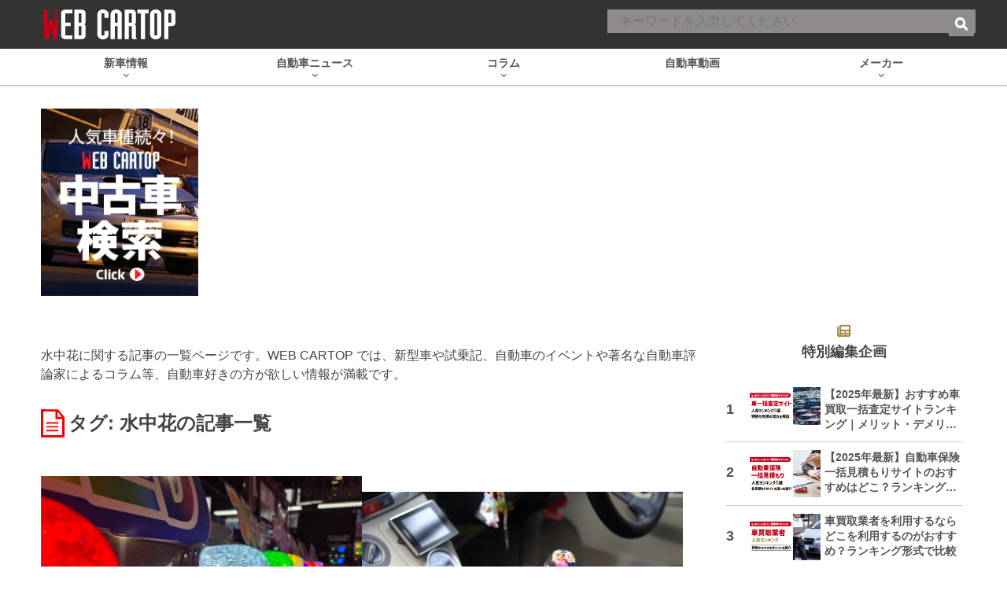

--- FILE ---
content_type: text/html; charset=utf-8
request_url: https://www.google.com/recaptcha/api2/aframe
body_size: 184
content:
<!DOCTYPE HTML><html><head><meta http-equiv="content-type" content="text/html; charset=UTF-8"></head><body><script nonce="lH6_vHiOUPDKoMqo2kiMQA">/** Anti-fraud and anti-abuse applications only. See google.com/recaptcha */ try{var clients={'sodar':'https://pagead2.googlesyndication.com/pagead/sodar?'};window.addEventListener("message",function(a){try{if(a.source===window.parent){var b=JSON.parse(a.data);var c=clients[b['id']];if(c){var d=document.createElement('img');d.src=c+b['params']+'&rc='+(localStorage.getItem("rc::a")?sessionStorage.getItem("rc::b"):"");window.document.body.appendChild(d);sessionStorage.setItem("rc::e",parseInt(sessionStorage.getItem("rc::e")||0)+1);localStorage.setItem("rc::h",'1768926049415');}}}catch(b){}});window.parent.postMessage("_grecaptcha_ready", "*");}catch(b){}</script></body></html>

--- FILE ---
content_type: application/javascript; charset=utf-8
request_url: https://fundingchoicesmessages.google.com/f/AGSKWxUbvXtvO-P_UYsibQCjwe3iXIGqeQtsLoCkLjyHG22N-KO8TcJrk4cpYdgizJuyHUc1xPd4Mm5TY975_HnFVxl-zFflE1iCthEvS5JCVmRxoaR3uI9GJAmQOwarDXLvqYf5lyH9CIvmgwJVjQV8fZp8Ygo-ZCpUz1yHmEqlqPveyMDJlujtOjFLPoHD/_/ad-flashgame./adview_/floaty_rotator/pubads./tl.ads-
body_size: -1290
content:
window['5f1cd2b4-69bd-4ef5-8189-de2f55389b9b'] = true;

--- FILE ---
content_type: text/javascript; charset=UTF-8
request_url: https://click.speee-ad.jp/v1/recwid?url=https%3A%2F%2Fwww.webcartop.jp%2Ftag%2F%25E6%25B0%25B4%25E4%25B8%25AD%25E8%258A%25B1%2F&ft=1&placement_id=9884&placement_code=rank-4-webcartop_pc&v=4.3.0&device=1&os=2&ref=&cb_name=uzWidgetCallback0&sess_id=b3c70f17-140a-6053-a7d2-22e33349f838&ext=&cb=1768926046268
body_size: 117
content:
uzWidgetCallback0({"uuid":"4080c673-0fd3-4da0-8e72-faf380233663","opt_out":false})
